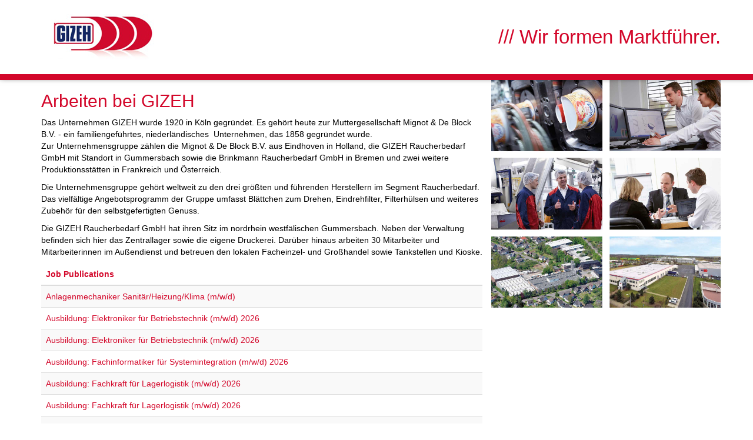

--- FILE ---
content_type: text/html;charset=UTF-8
request_url: https://gizeh-karriere.dvinci.de/en/jobs
body_size: 5579
content:

<!doctype html>
<html lang="en" id="ng-app" ng-app="dvinci.apps.Dvinci">
<head>
    <meta charset="utf-8">
    <meta http-equiv="Content-Type" content="text/html; charset=UTF-8">
    <meta http-equiv="X-UA-Compatible" content="IE=edge,chrome=1">
    
    <title>Job Publications</title>

    <meta name="author" content="">

    <meta name="tenantId" content="gizeh">
    <meta name="dvinciVersion" content="v2026.1.0">
    <meta name="baseUrl" content="https://gizeh-karriere.dvinci.de">

    <meta name="viewport" content="width=device-width, initial-scale=1">

    <link rel="stylesheet" href="/assets/application-bddd8a1b0a06b190fe85c99a95525ec6.css"/>

    <link rel="stylesheet" href="/assets/fontawesome-084f94573d60d09daa275d0afc0a4a0a.css"/>
    <link rel="stylesheet" href="/assets/dvinci_icons-5c22adcf3e5afb1042201e5a5407f429.css"/>

    <link href="/styleSheet/ea3Wpb0JFhHrsd2Azo1JOXEwoxIoLvWje9nPHkwTTyER6VsKlgqbDSl04IZ6VFTqDxEkwyUFdFWsUQzuKTngnzP7XzBTL.css" rel='stylesheet' type="text/css">

    


    
        <!-- Additional Header - Application Portal - Starts -->
        <script>
window.onload = function() {
    var i;
    for (i = 0; i < document.getElementsByTagName("a").length; i++) {  
      if ( document.getElementsByTagName("a")[i].href == window.location ) { 
        document.getElementsByTagName("a")[i].className = "last-link";
  };
}
    };
</script>
        <!-- Additional Header - Application Portal - Ends -->
    
    

























    
    <meta name="layout" content="main"/>
    
    <meta name="description" content="Welcome to our career portal.">

    
        <link rel="alternate" href="https://gizeh-karriere.dvinci.de" hreflang="x-default" />
    
    
        <link rel="alternate" href="https://gizeh-karriere.dvinci.de/de/jobs" hreflang="de" />
    
        <link rel="alternate" href="https://gizeh-karriere.dvinci.de/en/jobs" hreflang="en" />
    

    
    

    <script type="text/javascript">
      var DvinciData = { "jobPublications": [{"id":20317,"language":"de","position":"Anlagenmechaniker Sanitär/Heizung/Klima (m/w/d)","pageTitle":"Anlagenmechaniker Sanitär/Heizung/Klima (m/w/d)","subtitle":null,"pageDescription":null,"jobPublicationURL":"https://gizeh-karriere.dvinci.de/de/jobs/20317/anlagenmechaniker-sanitarheizungklima-mwd","applicationFormURL":"https://gizeh-karriere.dvinci.de/de/jobs/20317/apply","applicationApplyApiURL":"https://gizeh-karriere.dvinci.de/jobs/20317/applyApi","applicationApplyWhatsAppURL":null,"startDate":"2025-09-16T22:00Z","endDate":null,"jobOpening":{"id":20299,"name":"Anlagenmechaniker Sanitär/Heizung/Klima (m/w/d)","type":"DEFAULT","categories":[{"id":2,"internalName":"2","name":"Technik"}],"reference":null,"location":"Bergneustadt","department":"Haustechnik","costUnit":"Haustechnik (9906)","targetGroups":[{"id":1,"internalName":"PROFESSIONALS","name":"Professionals"}],"workingTimes":[{"id":1,"internalName":"FULL_TIME","name":"Full-time"}],"salaryRange":null,"locations":[{"id":"BERGNEUSTADT","name":"Bergneustadt","country":{"name":"Germany","isoA2":"DE"},"latitude":null,"longitude":null,"additionalInformation":null,"address":{"address1":null,"address2":"Breiter Weg 40","address3":null,"address4":null,"address5":null,"usState":null,"zipCode":"51702","city":"Nordrhein-Westfalen - Bergneustadt","country":{"name":"Germany","isoA2":"DE"}}}],"contractPeriod":null,"earliestEntryDate":"sofort","orgUnit":{"id":2,"name":"Bergneustadt"},"createdDate":"2024-09-25T12:12:39.643Z","company":{"id":1,"internalName":"1","name":"GIZEH Verpackungen GmbH & Co. KG"},"salary":null}},{"id":20321,"language":"de","position":"Ausbildung: Elektroniker für Betriebstechnik (m/w/d) 2026","pageTitle":"Ausbildung: Elektroniker für Automatisierungstechnik (m/w/d) Standort Elsterwerda, ab September 2026","subtitle":"Standort Elsterwerda, ab September 2026","pageDescription":null,"jobPublicationURL":"https://gizeh-karriere.dvinci.de/de/jobs/20321/ausbildung-elektroniker-fur-automatisierungstechnik-mwd-standort-elsterwerda-ab-september-2026","applicationFormURL":"https://gizeh-karriere.dvinci.de/de/jobs/20321/apply","applicationApplyApiURL":"https://gizeh-karriere.dvinci.de/jobs/20321/applyApi","applicationApplyWhatsAppURL":null,"startDate":null,"endDate":null,"jobOpening":{"id":20303,"name":"Ausbildung: Elektroniker für Betriebstechnik (m/w/d) 2026","type":"DEFAULT","categories":[{"id":2,"internalName":"2","name":"Technik"}],"reference":null,"location":"","department":null,"costUnit":null,"targetGroups":[{"id":4,"internalName":"PUPILS","name":"Pupils"}],"workingTimes":[],"salaryRange":null,"locations":[],"contractPeriod":null,"earliestEntryDate":"September 2026","orgUnit":{"id":3,"name":"Elsterwerda"},"createdDate":"2024-11-14T13:50:02.182Z","company":{"id":2,"internalName":"2","name":"GIZEH Verpackungen Werk Elsterwerda GmbH"},"salary":null}},{"id":20328,"language":"de","position":"Ausbildung: Elektroniker für Betriebstechnik (m/w/d) 2026","pageTitle":"Ausbildung: Elektroniker für Betriebstechnik (m/w/d) Standort Bergneustadt, ab August 2026","subtitle":"Standort Bergneustadt, ab August 2026","pageDescription":null,"jobPublicationURL":"https://gizeh-karriere.dvinci.de/de/jobs/20328/ausbildung-elektroniker-fur-betriebstechnik-mwd-standort-bergneustadt-ab-august-2026","applicationFormURL":"https://gizeh-karriere.dvinci.de/de/jobs/20328/apply","applicationApplyApiURL":"https://gizeh-karriere.dvinci.de/jobs/20328/applyApi","applicationApplyWhatsAppURL":null,"startDate":null,"endDate":null,"jobOpening":{"id":20310,"name":"Ausbildung: Elektroniker für Betriebstechnik (m/w/d) 2026","type":"DEFAULT","categories":[],"reference":null,"location":"","department":null,"costUnit":null,"targetGroups":[{"id":4,"internalName":"PUPILS","name":"Pupils"}],"workingTimes":[],"salaryRange":null,"locations":[],"contractPeriod":null,"earliestEntryDate":"August 2026 - wenn die Möglichkeit und Interesse besteht gerne auch schon früher im Produktionsbereich oder als Praktikum","orgUnit":{"id":2,"name":"Bergneustadt"},"createdDate":"2025-05-12T07:12:34.796Z","company":{"id":1,"internalName":"1","name":"GIZEH Verpackungen GmbH & Co. KG"},"salary":null}},{"id":20335,"language":"de","position":"Ausbildung: Fachinformatiker für Systemintegration (m/w/d) 2026","pageTitle":"Ausbildung: Fachinformatiker für Systemintegration (m/w/d) 2026 Standort Bergneustadt, ab August 2026","subtitle":"Standort Bergneustadt, ab August 2026","pageDescription":null,"jobPublicationURL":"https://gizeh-karriere.dvinci.de/de/jobs/20335/ausbildung-fachinformatiker-fur-systemintegration-mwd-2026-standort-bergneustadt-ab-august-2026","applicationFormURL":"https://gizeh-karriere.dvinci.de/de/jobs/20335/apply","applicationApplyApiURL":"https://gizeh-karriere.dvinci.de/jobs/20335/applyApi","applicationApplyWhatsAppURL":null,"startDate":null,"endDate":null,"jobOpening":{"id":20317,"name":"Ausbildung: Fachinformatiker für Systemintegration (m/w/d) 2026","type":"DEFAULT","categories":[],"reference":null,"location":"","department":null,"costUnit":null,"targetGroups":[{"id":4,"internalName":"PUPILS","name":"Pupils"}],"workingTimes":[],"salaryRange":null,"locations":[],"contractPeriod":null,"earliestEntryDate":"01.08.20226","orgUnit":{"id":2,"name":"Bergneustadt"},"createdDate":"2025-06-04T10:31:32.674Z","company":{"id":1,"internalName":"1","name":"GIZEH Verpackungen GmbH & Co. KG"},"salary":null}},{"id":20322,"language":"de","position":"Ausbildung: Fachkraft für Lagerlogistik (m/w/d) 2026","pageTitle":"Ausbildung: Fachkraft für Lagerlogistik (m/w/d) 2026 Standort Elsterwerda, ab September 2026","subtitle":"Standort Elsterwerda, ab September 2026","pageDescription":null,"jobPublicationURL":"https://gizeh-karriere.dvinci.de/de/jobs/20322/ausbildung-fachkraft-fur-lagerlogistik-mwd-2026-standort-elsterwerda-ab-september-2026","applicationFormURL":"https://gizeh-karriere.dvinci.de/de/jobs/20322/apply","applicationApplyApiURL":"https://gizeh-karriere.dvinci.de/jobs/20322/applyApi","applicationApplyWhatsAppURL":null,"startDate":null,"endDate":null,"jobOpening":{"id":20304,"name":"Ausbildung: Fachkraft für Lagerlogistik (m/w/d) 2026","type":"DEFAULT","categories":[{"id":2,"internalName":"2","name":"Technik"}],"reference":null,"location":"","department":null,"costUnit":null,"targetGroups":[{"id":4,"internalName":"PUPILS","name":"Pupils"}],"workingTimes":[{"id":1,"internalName":"FULL_TIME","name":"Full-time"}],"salaryRange":null,"locations":[],"contractPeriod":null,"earliestEntryDate":"September 2026","orgUnit":{"id":3,"name":"Elsterwerda"},"createdDate":"2024-11-14T13:51:38.809Z","company":{"id":2,"internalName":"2","name":"GIZEH Verpackungen Werk Elsterwerda GmbH"},"salary":null}},{"id":20329,"language":"de","position":"Ausbildung: Fachkraft für Lagerlogistik (m/w/d) 2026","pageTitle":"Ausbildung: Fachkraft für Lagerlogistik (m/w/d) 2026 Standort Bergneustadt, ab August 2026","subtitle":"Standort Bergneustadt, ab August 2026","pageDescription":null,"jobPublicationURL":"https://gizeh-karriere.dvinci.de/de/jobs/20329/ausbildung-fachkraft-fur-lagerlogistik-mwd-2026-standort-bergneustadt-ab-august-2026","applicationFormURL":"https://gizeh-karriere.dvinci.de/de/jobs/20329/apply","applicationApplyApiURL":"https://gizeh-karriere.dvinci.de/jobs/20329/applyApi","applicationApplyWhatsAppURL":null,"startDate":null,"endDate":null,"jobOpening":{"id":20311,"name":"Ausbildung: Fachkraft für Lagerlogistik (m/w/d) 2026","type":"DEFAULT","categories":[{"id":2,"internalName":"2","name":"Technik"}],"reference":null,"location":"","department":null,"costUnit":null,"targetGroups":[{"id":4,"internalName":"PUPILS","name":"Pupils"}],"workingTimes":[],"salaryRange":null,"locations":[],"contractPeriod":null,"earliestEntryDate":"August 2026 - wenn die Möglichkeit und Interesse besteht gerne auch schon früher im Produktionsbereich oder als Praktikum","orgUnit":{"id":2,"name":"Bergneustadt"},"createdDate":"2025-05-12T07:14:55.028Z","company":{"id":1,"internalName":"1","name":"GIZEH Verpackungen GmbH & Co. KG"},"salary":null}},{"id":20306,"language":"de","position":"Ausbildung: Industriekaufmann (m/w/d) 2025","pageTitle":"Ausbildung: Industriekaufmann (m/w/d) 2025 Standort Bergneustadt, ab August 2025","subtitle":"Standort Bergneustadt, ab August 2025","pageDescription":null,"jobPublicationURL":"https://gizeh-karriere.dvinci.de/de/jobs/20306/ausbildung-industriekaufmann-mwd-2025-standort-bergneustadt-ab-august-2025","applicationFormURL":"https://gizeh-karriere.dvinci.de/de/jobs/20306/apply","applicationApplyApiURL":"https://gizeh-karriere.dvinci.de/jobs/20306/applyApi","applicationApplyWhatsAppURL":null,"startDate":null,"endDate":null,"jobOpening":{"id":20289,"name":"Ausbildung: Industriekaufmann (m/w/d) 2025","type":"DEFAULT","categories":[],"reference":null,"location":"Bergneustadt","department":null,"costUnit":null,"targetGroups":[{"id":4,"internalName":"PUPILS","name":"Pupils"}],"workingTimes":[{"id":1,"internalName":"FULL_TIME","name":"Full-time"}],"salaryRange":null,"locations":[{"id":"BERGNEUSTADT","name":"Bergneustadt","country":{"name":"Germany","isoA2":"DE"},"latitude":null,"longitude":null,"additionalInformation":null,"address":{"address1":null,"address2":"Breiter Weg 40","address3":null,"address4":null,"address5":null,"usState":null,"zipCode":"51702","city":"Nordrhein-Westfalen - Bergneustadt","country":{"name":"Germany","isoA2":"DE"}}}],"contractPeriod":null,"earliestEntryDate":"01.08.2025","orgUnit":{"id":2,"name":"Bergneustadt"},"createdDate":"2024-07-17T13:31:30.825Z","company":{"id":1,"internalName":"1","name":"GIZEH Verpackungen GmbH & Co. KG"},"salary":null}},{"id":20334,"language":"de","position":"Ausbildung: Industriekaufmann (m/w/d) 2026","pageTitle":"Ausbildung: Industriekaufmann (m/w/d) 2026 Standort Bergneustadt, ab August 2026","subtitle":"Standort Bergneustadt, ab August 2026","pageDescription":null,"jobPublicationURL":"https://gizeh-karriere.dvinci.de/de/jobs/20334/ausbildung-industriekaufmann-mwd-2026-standort-bergneustadt-ab-august-2026","applicationFormURL":"https://gizeh-karriere.dvinci.de/de/jobs/20334/apply","applicationApplyApiURL":"https://gizeh-karriere.dvinci.de/jobs/20334/applyApi","applicationApplyWhatsAppURL":null,"startDate":null,"endDate":null,"jobOpening":{"id":20316,"name":"Ausbildung: Industriekaufmann (m/w/d) 2026","type":"DEFAULT","categories":[],"reference":null,"location":"","department":null,"costUnit":null,"targetGroups":[{"id":4,"internalName":"PUPILS","name":"Pupils"}],"workingTimes":[{"id":1,"internalName":"FULL_TIME","name":"Full-time"}],"salaryRange":null,"locations":[],"contractPeriod":null,"earliestEntryDate":"01.08.2026","orgUnit":{"id":2,"name":"Bergneustadt"},"createdDate":"2025-06-04T10:29:47.162Z","company":{"id":1,"internalName":"1","name":"GIZEH Verpackungen GmbH & Co. KG"},"salary":null}},{"id":20330,"language":"de","position":"Ausbildung: Industriemechaniker (m/w/d) 2026","pageTitle":"Ausbildung: Industriemechaniker (m/w/d) Standort Bergneustadt, ab August 2026","subtitle":"Standort Bergneustadt, ab August 2026","pageDescription":null,"jobPublicationURL":"https://gizeh-karriere.dvinci.de/de/jobs/20330/ausbildung-industriemechaniker-mwd-standort-bergneustadt-ab-august-2026","applicationFormURL":"https://gizeh-karriere.dvinci.de/de/jobs/20330/apply","applicationApplyApiURL":"https://gizeh-karriere.dvinci.de/jobs/20330/applyApi","applicationApplyWhatsAppURL":null,"startDate":null,"endDate":null,"jobOpening":{"id":20312,"name":"Ausbildung: Industriemechaniker (m/w/d) 2026","type":"DEFAULT","categories":[{"id":2,"internalName":"2","name":"Technik"}],"reference":null,"location":"","department":null,"costUnit":null,"targetGroups":[{"id":4,"internalName":"PUPILS","name":"Pupils"}],"workingTimes":[],"salaryRange":null,"locations":[],"contractPeriod":null,"earliestEntryDate":"August 2026 - wenn die Möglichkeit und Interesse besteht gerne auch schon früher im Produktionsbereich oder als Praktikum.","orgUnit":{"id":2,"name":"Bergneustadt"},"createdDate":"2025-05-12T07:16:16.236Z","company":{"id":1,"internalName":"1","name":"GIZEH Verpackungen GmbH & Co. KG"},"salary":null}},{"id":20331,"language":"de","position":"Ausbildung: Kunststoff - und Kautschuktechnologe (m/w/d) 2026","pageTitle":"Ausbildung: Kunststoff und Kautschuktechnologe (m/w/d) - 2026 Standort Bergneustadt, ab August 2024","subtitle":"Standort Bergneustadt, ab August 2026","pageDescription":"Ausbildung zum Kunststoff- und Kautschuktechnologen (m/w/d) - 2026\r\nStandort Bergneustadt, ab August 2026","jobPublicationURL":"https://gizeh-karriere.dvinci.de/de/jobs/20331/ausbildung-kunststoff-und-kautschuktechnologe-mwd-2026-standort-bergneustadt-ab-august-2024","applicationFormURL":"https://gizeh-karriere.dvinci.de/de/jobs/20331/apply","applicationApplyApiURL":"https://gizeh-karriere.dvinci.de/jobs/20331/applyApi","applicationApplyWhatsAppURL":null,"startDate":null,"endDate":null,"jobOpening":{"id":20313,"name":"Ausbildung: Kunststoff- und Kautschuktechnologe (m/w/d)  2026","type":"DEFAULT","categories":[{"id":2,"internalName":"2","name":"Technik"}],"reference":null,"location":"","department":null,"costUnit":null,"targetGroups":[{"id":4,"internalName":"PUPILS","name":"Pupils"}],"workingTimes":[{"id":1,"internalName":"FULL_TIME","name":"Full-time"}],"salaryRange":null,"locations":[],"contractPeriod":null,"earliestEntryDate":"August 2026 - wenn die Möglichkeit und Interesse besteht gerne auch schon früher im Produktionsbereich oder als Praktikum.","orgUnit":{"id":2,"name":"Bergneustadt"},"createdDate":"2025-05-12T07:17:32.130Z","company":{"id":1,"internalName":"1","name":"GIZEH Verpackungen GmbH & Co. KG"},"salary":null}},{"id":20323,"language":"de","position":"Ausbildung: Kunststoff- und Kautschuktechnologe/-technologin - 2026","pageTitle":"Ausbildung: Kunststoff- und Kautschuktechnologe/-technologin - 2026 Standort Elsterwerda, ab September 2026","subtitle":"Standort Elsterwerda, ab September 2026","pageDescription":null,"jobPublicationURL":"https://gizeh-karriere.dvinci.de/de/jobs/20323/ausbildung-kunststoff-und-kautschuktechnologe-technologin-2026-standort-elsterwerda-ab-september-2026","applicationFormURL":"https://gizeh-karriere.dvinci.de/de/jobs/20323/apply","applicationApplyApiURL":"https://gizeh-karriere.dvinci.de/jobs/20323/applyApi","applicationApplyWhatsAppURL":null,"startDate":null,"endDate":null,"jobOpening":{"id":20305,"name":"Ausbildung: Kunststoff- und Kautschuktechnologe/-technologin - 2026 (m/w/d)","type":"DEFAULT","categories":[{"id":2,"internalName":"2","name":"Technik"}],"reference":null,"location":"","department":null,"costUnit":null,"targetGroups":[{"id":4,"internalName":"PUPILS","name":"Pupils"}],"workingTimes":[{"id":1,"internalName":"FULL_TIME","name":"Full-time"}],"salaryRange":null,"locations":[],"contractPeriod":null,"earliestEntryDate":"August 2026","orgUnit":{"id":3,"name":"Elsterwerda"},"createdDate":"2024-11-14T13:53:44.718Z","company":{"id":2,"internalName":"2","name":"GIZEH Verpackungen Werk Elsterwerda GmbH"},"salary":null}},{"id":20332,"language":"de","position":"Ausbildung: Maschinen- und Anlagenführer (m/w/d) 2026","pageTitle":"Ausbildung: Maschinen- und Anlagenführer (m/w/d) Standort Bergneustadt, ab August 2026","subtitle":"Standort Bergneustadt, ab August 2026","pageDescription":null,"jobPublicationURL":"https://gizeh-karriere.dvinci.de/de/jobs/20332/ausbildung-maschinen-und-anlagenfuhrer-mwd-standort-bergneustadt-ab-august-2026","applicationFormURL":"https://gizeh-karriere.dvinci.de/de/jobs/20332/apply","applicationApplyApiURL":"https://gizeh-karriere.dvinci.de/jobs/20332/applyApi","applicationApplyWhatsAppURL":null,"startDate":null,"endDate":null,"jobOpening":{"id":20314,"name":"Ausbildung: Maschinen- und Anlagenführer (m/w/d) 2026","type":"DEFAULT","categories":[{"id":2,"internalName":"2","name":"Technik"}],"reference":null,"location":"","department":null,"costUnit":null,"targetGroups":[{"id":4,"internalName":"PUPILS","name":"Pupils"}],"workingTimes":[{"id":1,"internalName":"FULL_TIME","name":"Full-time"}],"salaryRange":null,"locations":[],"contractPeriod":null,"earliestEntryDate":"August 2026 - wenn die Möglichkeit und Interesse besteht gerne auch schon früher im Produktionsbereich oder als Praktikum.","orgUnit":{"id":2,"name":"Bergneustadt"},"createdDate":"2025-05-12T07:19:17.508Z","company":{"id":1,"internalName":"1","name":"GIZEH Verpackungen GmbH & Co. KG"},"salary":null}},{"id":20333,"language":"de","position":"Ausbildung: Medientechnologe Druck (m/w/d) 2026","pageTitle":"Ausbildung: Medientechnologe Druck (m/w/d) 2026 Standort Bergneustadt, ab August 2026","subtitle":"Standort Bergneustadt, ab August 2026","pageDescription":null,"jobPublicationURL":"https://gizeh-karriere.dvinci.de/de/jobs/20333/ausbildung-medientechnologe-druck-mwd-2026-standort-bergneustadt-ab-august-2026","applicationFormURL":"https://gizeh-karriere.dvinci.de/de/jobs/20333/apply","applicationApplyApiURL":"https://gizeh-karriere.dvinci.de/jobs/20333/applyApi","applicationApplyWhatsAppURL":null,"startDate":null,"endDate":null,"jobOpening":{"id":20315,"name":"Ausbildung: Medientechnologe Druck (m/w/d) 2026","type":"DEFAULT","categories":[{"id":2,"internalName":"2","name":"Technik"}],"reference":null,"location":"","department":null,"costUnit":null,"targetGroups":[{"id":4,"internalName":"PUPILS","name":"Pupils"}],"workingTimes":[],"salaryRange":null,"locations":[],"contractPeriod":null,"earliestEntryDate":"August 2026 - wenn die Möglichkeit und Interesse besteht gerne auch schon früher im Produktionsbereich oder als Praktikum","orgUnit":{"id":2,"name":"Bergneustadt"},"createdDate":"2025-05-12T07:24:33.012Z","company":{"id":1,"internalName":"1","name":"GIZEH Verpackungen GmbH & Co. KG"},"salary":null}},{"id":177,"language":"de","position":"Elektroniker (m/w/d)","pageTitle":"Elektroniker (m/w/d)","subtitle":null,"pageDescription":null,"jobPublicationURL":"https://gizeh-karriere.dvinci.de/de/jobs/177/elektroniker-mwd","applicationFormURL":"https://gizeh-karriere.dvinci.de/de/jobs/177/apply","applicationApplyApiURL":"https://gizeh-karriere.dvinci.de/jobs/177/applyApi","applicationApplyWhatsAppURL":null,"startDate":null,"endDate":null,"jobOpening":{"id":173,"name":"Elektroniker (m/w/d)","type":"DEFAULT","categories":[{"id":2,"internalName":"2","name":"Technik"}],"reference":null,"location":"","department":null,"costUnit":null,"targetGroups":[{"id":1,"internalName":"PROFESSIONALS","name":"Professionals"}],"workingTimes":[],"salaryRange":null,"locations":[],"contractPeriod":null,"earliestEntryDate":"sofort","orgUnit":{"id":3,"name":"Elsterwerda"},"createdDate":"2021-03-19T13:40:38.075Z","company":{"id":2,"internalName":"2","name":"GIZEH Verpackungen Werk Elsterwerda GmbH"},"salary":null}},{"id":20347,"language":"de","position":"HR-Generalist (m/w/d)","pageTitle":"HR-Generalist (m/w/d)","subtitle":null,"pageDescription":null,"jobPublicationURL":"https://gizeh-karriere.dvinci.de/de/jobs/20347/hr-generalist-mwd","applicationFormURL":"https://gizeh-karriere.dvinci.de/de/jobs/20347/apply","applicationApplyApiURL":"https://gizeh-karriere.dvinci.de/jobs/20347/applyApi","applicationApplyWhatsAppURL":null,"startDate":null,"endDate":null,"jobOpening":{"id":20326,"name":"HR-Generalist (m/w/d)","type":"DEFAULT","categories":[],"reference":null,"location":"Bergneustadt","department":null,"costUnit":null,"targetGroups":[{"id":1,"internalName":"PROFESSIONALS","name":"Professionals"},{"id":2,"internalName":"GRADUATES","name":"Graduates"}],"workingTimes":[{"id":1,"internalName":"FULL_TIME","name":"Full-time"}],"salaryRange":null,"locations":[{"id":"BERGNEUSTADT","name":"Bergneustadt","country":{"name":"Germany","isoA2":"DE"},"latitude":null,"longitude":null,"additionalInformation":null,"address":{"address1":null,"address2":"Breiter Weg 40","address3":null,"address4":null,"address5":null,"usState":null,"zipCode":"51702","city":"Nordrhein-Westfalen - Bergneustadt","country":{"name":"Germany","isoA2":"DE"}}}],"contractPeriod":{"id":2,"internalName":"UNLIMITED","name":"Permanent"},"earliestEntryDate":"sofort","orgUnit":{"id":2,"name":"Bergneustadt"},"createdDate":"2026-01-13T12:19:39.421Z","company":{"id":1,"internalName":"1","name":"GIZEH Verpackungen GmbH & Co. KG"},"salary":null}},{"id":78,"language":"de","position":"Mechatroniker (m/w/d)","pageTitle":"Mechatroniker (m/w/d)","subtitle":null,"pageDescription":null,"jobPublicationURL":"https://gizeh-karriere.dvinci.de/de/jobs/78/mechatroniker-mwd","applicationFormURL":"https://gizeh-karriere.dvinci.de/de/jobs/78/apply","applicationApplyApiURL":"https://gizeh-karriere.dvinci.de/jobs/78/applyApi","applicationApplyWhatsAppURL":null,"startDate":null,"endDate":null,"jobOpening":{"id":77,"name":"Mechatroniker (m/w/d)","type":"DEFAULT","categories":[{"id":2,"internalName":"2","name":"Technik"}],"reference":null,"location":"","department":null,"costUnit":null,"targetGroups":[{"id":1,"internalName":"PROFESSIONALS","name":"Professionals"}],"workingTimes":[],"salaryRange":null,"locations":[],"contractPeriod":null,"earliestEntryDate":"sofort","orgUnit":{"id":3,"name":"Elsterwerda"},"createdDate":"2018-05-17T08:48:20.200Z","company":{"id":2,"internalName":"2","name":"GIZEH Verpackungen Werk Elsterwerda GmbH"},"salary":null}},{"id":10209,"language":"de","position":"Mitarbeiter Druckvorstufe / Mediengestalter Digital und Print - Gestaltung u. Technik (m/w/d)","pageTitle":"Mitarbeiter Druckvorstufe / Mediengestalter Digital und Print - Gestaltung u. Technik (m/w/d)","subtitle":null,"pageDescription":null,"jobPublicationURL":"https://gizeh-karriere.dvinci.de/de/jobs/10209/mitarbeiter-druckvorstufe-mediengestalter-digital-und-print-gestaltung-u-technik-mwd","applicationFormURL":"https://gizeh-karriere.dvinci.de/de/jobs/10209/apply","applicationApplyApiURL":"https://gizeh-karriere.dvinci.de/jobs/10209/applyApi","applicationApplyWhatsAppURL":null,"startDate":null,"endDate":null,"jobOpening":{"id":10205,"name":"Mitarbeiter Druckvorstufe / Mediengestalter Digital und Print - Gestaltung u. Technik (m/w/d)","type":"DEFAULT","categories":[{"id":1,"internalName":"1","name":"Vertrieb"}],"reference":null,"location":"Bergneustadt","department":null,"costUnit":null,"targetGroups":[{"id":1,"internalName":"PROFESSIONALS","name":"Professionals"}],"workingTimes":[{"id":1,"internalName":"FULL_TIME","name":"Full-time"}],"salaryRange":null,"locations":[{"id":"BERGNEUSTADT","name":"Bergneustadt","country":{"name":"Germany","isoA2":"DE"},"latitude":null,"longitude":null,"additionalInformation":null,"address":{"address1":null,"address2":"Breiter Weg 40","address3":null,"address4":null,"address5":null,"usState":null,"zipCode":"51702","city":"Nordrhein-Westfalen - Bergneustadt","country":{"name":"Germany","isoA2":"DE"}}}],"contractPeriod":{"id":1,"internalName":"LIMITED","name":"Fixed-Term"},"earliestEntryDate":"sofort","orgUnit":{"id":2,"name":"Bergneustadt"},"createdDate":"2021-12-23T12:25:12.823Z","company":{"id":1,"internalName":"1","name":"GIZEH Verpackungen GmbH & Co. KG"},"salary":null}},{"id":10232,"language":"de","position":"Mitarbeiter für CUPSTORYS im Vertriebsinnendienst (m/w/d)","pageTitle":"Mitarbeiter für CUPSTORYS im Vertriebsinnendienst (m/w/d) Verstärke unser  Team - wir wachsen!","subtitle":"Verstärke unser  Team - wir wachsen!","pageDescription":null,"jobPublicationURL":"https://gizeh-karriere.dvinci.de/de/jobs/10232/mitarbeiter-fur-cupstorys-im-vertriebsinnendienst-mwd-verstarke-unser-team-wir-wachsen","applicationFormURL":"https://gizeh-karriere.dvinci.de/de/jobs/10232/apply","applicationApplyApiURL":"https://gizeh-karriere.dvinci.de/jobs/10232/applyApi","applicationApplyWhatsAppURL":null,"startDate":null,"endDate":null,"jobOpening":{"id":10222,"name":"Mitarbeiter für Cupstorys im Vertriebsinnendienst (m/w/d)","type":"DEFAULT","categories":[{"id":1,"internalName":"1","name":"Vertrieb"}],"reference":null,"location":"Bergneustadt","department":null,"costUnit":null,"targetGroups":[],"workingTimes":[],"salaryRange":null,"locations":[{"id":"BERGNEUSTADT","name":"Bergneustadt","country":{"name":"Germany","isoA2":"DE"},"latitude":null,"longitude":null,"additionalInformation":null,"address":{"address1":null,"address2":"Breiter Weg 40","address3":null,"address4":null,"address5":null,"usState":null,"zipCode":"51702","city":"Nordrhein-Westfalen - Bergneustadt","country":{"name":"Germany","isoA2":"DE"}}}],"contractPeriod":null,"earliestEntryDate":"sofort","orgUnit":{"id":2,"name":"Bergneustadt"},"createdDate":"2022-06-01T09:47:40.836Z","company":{"id":1,"internalName":"1","name":"GIZEH Verpackungen GmbH & Co. KG"},"salary":null}},{"id":58,"language":"de","position":"Produktionshelfer (m/w/d)","pageTitle":"Produktionshelfer (m/w/d)","subtitle":null,"pageDescription":null,"jobPublicationURL":"https://gizeh-karriere.dvinci.de/de/jobs/58/produktionshelfer-mwd","applicationFormURL":"https://gizeh-karriere.dvinci.de/de/jobs/58/apply","applicationApplyApiURL":"https://gizeh-karriere.dvinci.de/jobs/58/applyApi","applicationApplyWhatsAppURL":null,"startDate":null,"endDate":null,"jobOpening":{"id":59,"name":"Produktionshelfer (m/w/d)","type":"DEFAULT","categories":[],"reference":null,"location":"","department":null,"costUnit":null,"targetGroups":[{"id":1,"internalName":"PROFESSIONALS","name":"Professionals"}],"workingTimes":[],"salaryRange":null,"locations":[],"contractPeriod":null,"earliestEntryDate":"sofort","orgUnit":{"id":2,"name":"Bergneustadt"},"createdDate":"2017-09-19T13:55:08.979Z","company":{"id":1,"internalName":"1","name":"GIZEH Verpackungen GmbH & Co. KG"},"salary":null}},{"id":20284,"language":"de","position":"Stellvertretende Leitung Haustechnik  (m/w/d)","pageTitle":"Stellvertretende Leitung Haustechnik  (m/w/d)","subtitle":null,"pageDescription":null,"jobPublicationURL":"https://gizeh-karriere.dvinci.de/de/jobs/20284/stellvertretende-leitung-haustechnik-mwd","applicationFormURL":"https://gizeh-karriere.dvinci.de/de/jobs/20284/apply","applicationApplyApiURL":"https://gizeh-karriere.dvinci.de/jobs/20284/applyApi","applicationApplyWhatsAppURL":null,"startDate":"2025-09-16T22:00Z","endDate":null,"jobOpening":{"id":20269,"name":"Stellvertretende Leitung Haustechnik (m/w/d)","type":"DEFAULT","categories":[{"id":2,"internalName":"2","name":"Technik"}],"reference":null,"location":"Bergneustadt","department":"Haustechnik","costUnit":"Haustechnik (9906)","targetGroups":[{"id":1,"internalName":"PROFESSIONALS","name":"Professionals"}],"workingTimes":[{"id":1,"internalName":"FULL_TIME","name":"Full-time"}],"salaryRange":null,"locations":[{"id":"BERGNEUSTADT","name":"Bergneustadt","country":{"name":"Germany","isoA2":"DE"},"latitude":null,"longitude":null,"additionalInformation":null,"address":{"address1":null,"address2":"Breiter Weg 40","address3":null,"address4":null,"address5":null,"usState":null,"zipCode":"51702","city":"Nordrhein-Westfalen - Bergneustadt","country":{"name":"Germany","isoA2":"DE"}}}],"contractPeriod":null,"earliestEntryDate":"sofort","orgUnit":{"id":2,"name":"Bergneustadt"},"createdDate":"2023-08-16T12:10:26.071Z","company":{"id":1,"internalName":"1","name":"GIZEH Verpackungen GmbH & Co. KG"},"salary":null}}] }
    </script>
    

    

</head>



<body style="" id="portalBackground" class="">
    
    
<!-- Fixed navbar -->
<div class="navbar navbar-default navbar-fixed-top">
    <div class="container">
        <div class="navbar-header">
            
                <a href="/en" class="navbar-brand">
                    
                    <img alt="Logo"
                         id="portalLogo"
                         src="https://gizeh-karriere.dvinci.de/appo/public/images/layout/7a28b314-1b2a-4756-93ff-e9f7976ee2cd/LOGO/wIp2ltdarOGFKq807SsqsFf9WZMYMbhp9smuLLIl3v9.jpg">
                </a>
            

            
                <div id="portalName" class="navbar-text"><h1 style="text-align: right;">/// Wir formen Marktf&uuml;hrer.</h1></div>
            
        </div>
    </div>
</div>

    
    

    

    <main class="container job-publication-list" id="main" role="main">
    <div class="row">
        <div class="col-md-12" >
            
        <div class="row">
            <div class="col-md-8">
                <div id="headerStartPage"><h2>Arbeiten bei GIZEH</h2>

<p>Das Unternehmen GIZEH wurde 1920 in K&ouml;ln gegr&uuml;ndet. Es geh&ouml;rt heute zur Muttergesellschaft Mignot &amp; De Block B.V. - ein familiengef&uuml;hrtes, niederl&auml;ndisches&nbsp; Unternehmen, das 1858 gegr&uuml;ndet wurde.<br />
Zur Unternehmensgruppe z&auml;hlen die Mignot &amp; De Block B.V. aus Eindhoven in Holland, die GIZEH Raucherbedarf GmbH mit Standort in Gummersbach sowie die Brinkmann Raucherbedarf GmbH in Bremen und zwei weitere Produktionsst&auml;tten in Frankreich und &Ouml;sterreich.</p>

<p>Die Unternehmensgruppe geh&ouml;rt weltweit zu den drei gr&ouml;&szlig;ten und f&uuml;hrenden Herstellern im Segment Raucherbedarf. Das vielf&auml;ltige Angebotsprogramm der Gruppe umfasst Bl&auml;ttchen zum Drehen, Eindrehfilter, Filterh&uuml;lsen und weiteres Zubeh&ouml;r f&uuml;r den selbstgefertigten Genuss.</p>

<p>Die GIZEH Raucherbedarf GmbH hat ihren Sitz im nordrhein westf&auml;lischen Gummersbach. Neben der Verwaltung befinden sich hier das Zentrallager sowie die eigene Druckerei. Dar&uuml;ber hinaus arbeiten 30 Mitarbeiter und Mitarbeiterinnen im Au&szlig;endienst und betreuen den lokalen Facheinzel- und Gro&szlig;handel sowie Tankstellen und Kioske.</p></div>
                
                    <table id="job-publication-table" class="table table-striped table-hover">
                        <thead>
                            <tr>
                                
                                <th class="sortable" ><a href="/en/jobPublication/list?sort=position&amp;order=asc">Job Publications</a></th>
                            </tr>
                        </thead>
                        <tbody>
                            
                            
                                <tr>
                                    <td class="link">
                                        <a href="/en/jobs/20317/anlagenmechaniker-sanitarheizungklima-mwd">
                                            Anlagenmechaniker Sanitär/Heizung/Klima (m/w/d)
                                        </a>
                                    </td>
                                </tr>
                            
                                <tr>
                                    <td class="link">
                                        <a href="/en/jobs/20321/ausbildung-elektroniker-fur-automatisierungstechnik-mwd-standort-elsterwerda-ab-september-2026">
                                            Ausbildung: Elektroniker für Betriebstechnik (m/w/d) 2026
                                        </a>
                                    </td>
                                </tr>
                            
                                <tr>
                                    <td class="link">
                                        <a href="/en/jobs/20328/ausbildung-elektroniker-fur-betriebstechnik-mwd-standort-bergneustadt-ab-august-2026">
                                            Ausbildung: Elektroniker für Betriebstechnik (m/w/d) 2026
                                        </a>
                                    </td>
                                </tr>
                            
                                <tr>
                                    <td class="link">
                                        <a href="/en/jobs/20335/ausbildung-fachinformatiker-fur-systemintegration-mwd-2026-standort-bergneustadt-ab-august-2026">
                                            Ausbildung: Fachinformatiker für Systemintegration (m/w/d) 2026
                                        </a>
                                    </td>
                                </tr>
                            
                                <tr>
                                    <td class="link">
                                        <a href="/en/jobs/20322/ausbildung-fachkraft-fur-lagerlogistik-mwd-2026-standort-elsterwerda-ab-september-2026">
                                            Ausbildung: Fachkraft für Lagerlogistik (m/w/d) 2026
                                        </a>
                                    </td>
                                </tr>
                            
                                <tr>
                                    <td class="link">
                                        <a href="/en/jobs/20329/ausbildung-fachkraft-fur-lagerlogistik-mwd-2026-standort-bergneustadt-ab-august-2026">
                                            Ausbildung: Fachkraft für Lagerlogistik (m/w/d) 2026
                                        </a>
                                    </td>
                                </tr>
                            
                                <tr>
                                    <td class="link">
                                        <a href="/en/jobs/20306/ausbildung-industriekaufmann-mwd-2025-standort-bergneustadt-ab-august-2025">
                                            Ausbildung: Industriekaufmann (m/w/d) 2025
                                        </a>
                                    </td>
                                </tr>
                            
                                <tr>
                                    <td class="link">
                                        <a href="/en/jobs/20334/ausbildung-industriekaufmann-mwd-2026-standort-bergneustadt-ab-august-2026">
                                            Ausbildung: Industriekaufmann (m/w/d) 2026
                                        </a>
                                    </td>
                                </tr>
                            
                                <tr>
                                    <td class="link">
                                        <a href="/en/jobs/20330/ausbildung-industriemechaniker-mwd-standort-bergneustadt-ab-august-2026">
                                            Ausbildung: Industriemechaniker (m/w/d) 2026
                                        </a>
                                    </td>
                                </tr>
                            
                                <tr>
                                    <td class="link">
                                        <a href="/en/jobs/20331/ausbildung-kunststoff-und-kautschuktechnologe-mwd-2026-standort-bergneustadt-ab-august-2024">
                                            Ausbildung: Kunststoff - und Kautschuktechnologe (m/w/d) 2026
                                        </a>
                                    </td>
                                </tr>
                            
                                <tr>
                                    <td class="link">
                                        <a href="/en/jobs/20323/ausbildung-kunststoff-und-kautschuktechnologe-technologin-2026-standort-elsterwerda-ab-september-2026">
                                            Ausbildung: Kunststoff- und Kautschuktechnologe/-technologin - 2026
                                        </a>
                                    </td>
                                </tr>
                            
                                <tr>
                                    <td class="link">
                                        <a href="/en/jobs/20332/ausbildung-maschinen-und-anlagenfuhrer-mwd-standort-bergneustadt-ab-august-2026">
                                            Ausbildung: Maschinen- und Anlagenführer (m/w/d) 2026
                                        </a>
                                    </td>
                                </tr>
                            
                                <tr>
                                    <td class="link">
                                        <a href="/en/jobs/20333/ausbildung-medientechnologe-druck-mwd-2026-standort-bergneustadt-ab-august-2026">
                                            Ausbildung: Medientechnologe Druck (m/w/d) 2026
                                        </a>
                                    </td>
                                </tr>
                            
                                <tr>
                                    <td class="link">
                                        <a href="/en/jobs/177/elektroniker-mwd">
                                            Elektroniker (m/w/d)
                                        </a>
                                    </td>
                                </tr>
                            
                                <tr>
                                    <td class="link">
                                        <a href="/en/jobs/20347/hr-generalist-mwd">
                                            HR-Generalist (m/w/d)
                                        </a>
                                    </td>
                                </tr>
                            
                                <tr>
                                    <td class="link">
                                        <a href="/en/jobs/78/mechatroniker-mwd">
                                            Mechatroniker (m/w/d)
                                        </a>
                                    </td>
                                </tr>
                            
                                <tr>
                                    <td class="link">
                                        <a href="/en/jobs/10209/mitarbeiter-druckvorstufe-mediengestalter-digital-und-print-gestaltung-u-technik-mwd">
                                            Mitarbeiter Druckvorstufe / Mediengestalter Digital und Print - Gestaltung u. Technik (m/w/d)
                                        </a>
                                    </td>
                                </tr>
                            
                                <tr>
                                    <td class="link">
                                        <a href="/en/jobs/10232/mitarbeiter-fur-cupstorys-im-vertriebsinnendienst-mwd-verstarke-unser-team-wir-wachsen">
                                            Mitarbeiter für CUPSTORYS im Vertriebsinnendienst (m/w/d)
                                        </a>
                                    </td>
                                </tr>
                            
                                <tr>
                                    <td class="link">
                                        <a href="/en/jobs/58/produktionshelfer-mwd">
                                            Produktionshelfer (m/w/d)
                                        </a>
                                    </td>
                                </tr>
                            
                                <tr>
                                    <td class="link">
                                        <a href="/en/jobs/20284/stellvertretende-leitung-haustechnik-mwd">
                                            Stellvertretende Leitung Haustechnik  (m/w/d)
                                        </a>
                                    </td>
                                </tr>
                            
                        </tbody>
                    </table>
                
                
                <div id="footerStartPage"><p>&nbsp;</p>

<p>Nichts passendes dabei? Sie k&ouml;nnen uns jedoch gerne Ihre Initiativbewerbung senden: <a href="mailto:personal@gizeh-online.de">personal@gizeh-online.de</a></p>

<p>&nbsp;</p></div>
            </div>

            
                <div class="col-md-4 visible-md visible-lg clearfix" style="padding: 0;">
                    <img alt="" class="img-responsive pull-right" id="portalStartPageRight" src="https://gizeh-karriere.dvinci.de/appo/public/images/applicationPortal/BBF3E3F4-3601-41E5-9E55-BEB269A67539/START_PAGE_RIGHT/RSHuSf2W3uwTgHz6SZYJJzne8ZvbToJE7uq92V35ihf" />
                </div>
            
        </div>
    
        </div>
    </div>
</main> <!-- /container -->


    <footer id="footer">
        <div class="container">
            
                <div class="row">
                    <div class="col-md-12">
                        
                    </div>
                </div>
            

            <p id="portalPoweredBy" class="pull-right small text-muted">
                powered by <a href="https://www.dvinci.de" target="_blank" rel="nofollow noopener">d.vinci</a>
            </p>
        </div>

        
    </footer>

    
    <script type="text/javascript" src="/assets/application-adcae858b85c4b446d3c925c2380f1f8.js" ></script>
    <script type="text/javascript" src="/en/2026.1.0/i18n/bootstrap-datepicker.js"></script>
    <script type="text/javascript" src="/en/2026.1.0/i18n/dvinci.js"></script>
    
    
</body>
</html>


--- FILE ---
content_type: text/javascript;charset=UTF-8
request_url: https://gizeh-karriere.dvinci.de/en/2026.1.0/i18n/dvinci.js
body_size: 189
content:
(function ($) {
    function DvinciI18n() {}

    DvinciI18n.message = function(key) {
        var translations = {
            "pleaseSelect": "Please select",
            "noMatchesFound": "No matches found",
            "loadingMoreResults": "Loading more results...",
            "searching": "Searching...",
            "Sunday": "Sunday",
		    "Monday": "Monday",
		    "Tuesday": "Tuesday",
		    "Wednesday": "Wednesday",
		    "Thursday": "Thursday",
		    "Friday": "Friday",
		    "Saturday": "Saturday",
		    "unexpectedError": "Something went wrong. Please try again.",
		    "remove": "Remove"
        }
        return translations[key]
    };

    window.DvinciI18n = DvinciI18n;
})( jQuery );


--- FILE ---
content_type: text/javascript;charset=UTF-8
request_url: https://gizeh-karriere.dvinci.de/en/2026.1.0/i18n/bootstrap-datepicker.js
body_size: 407
content:

    $.fn.datepicker.defaults.format = "m/d/yyyy";
    $.fn.datepicker.defaults.titleFormat = "MM yyyy";

    $.fn.datepicker.dates['en'] = {
        days: ["Sunday",
               "Monday",
               "Tuesday",
               "Wednesday",
               "Thursday",
               "Friday",
               "Saturday"],
		daysShort: ["Sun",
		            "Mon",
		            "Tue",
		            "Wed",
		            "Thu",
		            "Fri",
		            "Sat"],
		daysMin: ["Su",
		          "Mo",
		          "Tu",
		          "We",
		          "Th",
		          "Fr",
		          "Sa"],
		months: ["January",
                 "February",
                 "March",
                 "April",
                 "May",
                 "June",
                 "July",
                 "August",
                 "September",
                 "October",
                 "November",
                 "December"],
		monthsShort: ["Jan",
                      "Feb",
                      "Mar",
                      "Apr",
                      "May",
                      "Jun",
                      "Jul",
                      "Aug",
                      "Sep",
                      "Oct",
                      "Nov",
                      "Dec"],
		today: "Today",
        monthsTitle: "Months",
		clear: "Clear",
		weekStart: 0,
		format: "m/d/yyyy",
		titleFormat: "MM yyyy"
	};

	$('*[data-datepicker="true"] input[type="text"]').datepicker({
            orientation: "bottom auto",
            forceParse: false,
            autoclose: true,
            showOnFocus: true,
            startDate: "1/1/1900" //calculation in ie and firefox can result NaN for very early years
    });